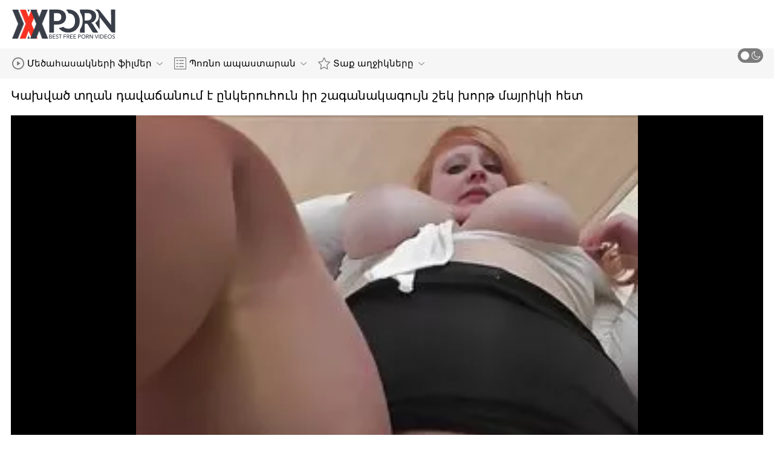

--- FILE ---
content_type: text/html; charset=UTF-8
request_url: https://hy.filmepornocuvedete.com/video/1042/%D5%AF%D5%A1%D5%AD%D5%BE%D5%A1%D5%AE-%D5%BF%D5%B2%D5%A1%D5%B6-%D5%A4%D5%A1%D5%BE%D5%A1%D5%B3%D5%A1%D5%B6%D5%B8%D6%82%D5%B4-%D5%A7-%D5%A8%D5%B6%D5%AF%D5%A5%D6%80%D5%B8%D6%82%D5%B0%D5%B8%D6%82%D5%B6-%D5%AB%D6%80-%D5%B7%D5%A1%D5%A3%D5%A1%D5%B6%D5%A1%D5%AF%D5%A1%D5%A3%D5%B8%D6%82%D5%B5%D5%B6-%D5%B7%D5%A5%D5%AF-%D5%AD%D5%B8%D6%80%D5%A9-%D5%B4%D5%A1%D5%B5%D6%80%D5%AB%D5%AF%D5%AB-%D5%B0%D5%A5%D5%BF/
body_size: 9885
content:
<!DOCTYPE html>
<html lang="hy" class=""><head>
<title>Կախված տղան դավաճանում է ընկերուհուն իր շագանակագույն շեկ խորթ մայրիկի հետ</title>
<meta name="description" content="Unningնցող MILF- ը ցանկանում է դառնալ մերսող, և նա հուսահատորեն ցանկանում է, որ ուսանողը իր վրա տեխնիկա կիրառի: Աղջկա ընկերը համաձայնում է օգնել նրան և ամեն ինչ ավարտվում է ննջարանում չպլանավորված սեքսով:">   
<meta http-equiv="Content-Type" content="text/html; charset=utf-8">
<meta name="viewport" content="width=device-width, initial-scale=1.0">
<meta name="referrer" content="unsafe-url">
<base target="_blank">
<link rel="apple-touch-icon" sizes="180x180" href="https://hy.filmepornocuvedete.com/images/apple-touch-icon.png">
<link rel="icon" type="image/png" sizes="32x32" href="https://hy.filmepornocuvedete.com/images/favicon-32x32.png">
<link rel="icon" type="image/png" sizes="16x16" href="https://hy.filmepornocuvedete.com/images/favicon-16x16.png">
<link rel="manifest" href="https://hy.filmepornocuvedete.com/images/manifest.json">
<meta name="msapplication-TileColor" content="#ffffff">
<meta name="msapplication-config" content="https://hy.filmepornocuvedete.com/images/browserconfig.xml">
<meta name="theme-color" content="#ffffff">
<meta name="apple-mobile-web-app-title" content="հասուն խողովակ ">
<meta name="application-name" content="հասուն խողովակ ">


<style>
  @font-face {
    font-family: 'icomoon';
    font-display: block;
    src:  url('https://hy.filmepornocuvedete.com/fonts/icomoon.eot?cumr3q');
    src:  url('https://hy.filmepornocuvedete.com/fonts/icomoon.eot?cumr3q#iefix') format('embedded-opentype'),
      url('https://hy.filmepornocuvedete.com/fonts/icomoon.ttf?cumr3q') format('truetype'),
      url('https://hy.filmepornocuvedete.com/fonts/icomoon.woff?cumr3q') format('woff'),
      url('https://hy.filmepornocuvedete.com/fonts/icomoon.svg?cumr3q#icomoon') format('svg');
    font-weight: normal;
    font-style: normal;
  }
</style>

<link rel="stylesheet" href="https://hy.filmepornocuvedete.com/css/main.min.css">

<link href="https://hy.filmepornocuvedete.com/video/1042/կախված-տղան-դավաճանում-է-ընկերուհուն-իր-շագանակագույն-շեկ-խորթ-մայրիկի-հետ/" rel="canonical">
<style type="text/css">.fancybox-margin{margin-right:17px;}</style></head>
<body class="white no-touch no-touch-device">
<div class="wrapper">
    <div class="header-holder">
        <header class="header">
            <div class="container">
                <div class="header-row">
                    <span class="nav-toggle" onclick="document.body.classList.toggle('menu-opened'); document.body.classList.remove('search-opened'); document.querySelector('.nav-aside').scrollTop = 0">
                        <i class="icon-menu"></i>
                        <i class="icon-close"></i>
                    </span>
                    <span class="search-toggle" onclick="document.body.classList.toggle('search-opened'); if (document.body.classList.contains('search-opened')) {setTimeout(() => { document.querySelector('.search-mobile .search-input').focus(); document.body.classList.remove('menu-opened')}, 0); } else {document.querySelector('.ui-autocomplete').style.display = 'none'; document.body.classList.remove('autocomplete-results')}">
                        <i class="icon-search"></i>
                                            </span>

                    <div class="logo"><a href="https://hy.filmepornocuvedete.com/" title="հասուն խողովակ-լավագույն անվճար սեքս թյուբ! "></a></div>

                    
                                            
                                    </div>
            </div>
            <div class="search-mobile">
         
            </div>
        </header>

        <div class="mobile-nav">
            <ul>
                <li>
                    <a href="https://hy.filmepornocuvedete.com/latest-updates.html">
                        <i class="icon-videos"></i>
                        XXX տեսանյութեր 
                    </a>
                </li>
           
                <li>
                    <a href="https://hy.filmepornocuvedete.com/categories.html">
                        <i class="icon-categories"></i>
                        Վեբ կայքերի կատեգորիաներ 
                    </a>
                </li>
                <li>
                    <a href="https://hy.filmepornocuvedete.com/category/hd/">
                        <i class="icon-pornstars"></i>
                        Տաք sexy girls 
                    </a>
                </li>
            </ul>
        </div>
    </div>
    

    <nav class="nav">
        <div class="container">
            <ul class="menu-main">
                <li class="dropdown js-hover">
                    <a href="https://hy.filmepornocuvedete.com/latest-updates.html">
                        <i class="ico-item icon-videos"></i>
                        Մեծահասակների ֆիլմեր 
                        <i class="icon-darr"></i>
                    </a>
                    <div class="dropdown-container">
                        <ul>
                            <li>
                                <a class="link" href="https://hy.filmepornocuvedete.com/latest-updates.html">
                                    <div class="ico-holder">
                                        <i class="ico-item icon-calendar"></i>
                                    </div>
                                    <span>Նոր սեռական ֆիլմեր </span>
                                </a>
                            </li>
                            <li>
                                <a class="link" href="https://hy.filmepornocuvedete.com/most-popular.html">
                                    <div class="ico-holder">
                                        <i class="ico-item icon-views"></i>
                                    </div>
                                    <span>ամենատարածված </span>
                                </a>
                            </li>
                            <li>
                                <a class="link" href="https://hy.filmepornocuvedete.com/top-rated.html">
                                    <div class="ico-holder">
                                        <i class="ico-item icon-thumbs-up-empty"></i>
                                    </div>
                                    <span>Ամենաբարձր վարկանիշը </span>
                                </a>
                            </li>
                        </ul>
                    </div>
                </li>
             
                <li class="dropdown dropdown-full js-hover">
                    <a href="https://hy.filmepornocuvedete.com/categories.html">
                        <i class="ico-item icon-categories"></i>
                        Պոռնո ապաստարան 
                        <i class="icon-darr"></i>
                    </a>
                                            <div class="dropdown-container">
                            <div class="container">
    <div class="thumbs">
                                   <a class="th" href="/category/blowjob/" title="Մինետ">
                    <div class="th-image th-image-widescreen">
                                                    <img class=" lazyloaded" src="https://hy.filmepornocuvedete.com/media/thumbs/7/v02237.webp">
                                            </div>
                    <div class="th-row">
                        <div class="th-title">Մինետ</div>
                        <div class="th-items">
                            <div class="item">
                                <i class="icon-videos"></i>
                                <span class="number">
                                                                            3305
                                                                    </span>
                            </div>
                                                           
                                                    </div>
                    </div>
                </a>
				
				
				<a class="th" href="/category/brunette/" title="Սևահեր">
                    <div class="th-image th-image-widescreen">
                                                    <img class=" lazyloaded" src="https://hy.filmepornocuvedete.com/media/thumbs/4/v03554.webp">
                                            </div>
                    <div class="th-row">
                        <div class="th-title">Սևահեր</div>
                        <div class="th-items">
                            <div class="item">
                                <i class="icon-videos"></i>
                                <span class="number">
                                                                            2056
                                                                    </span>
                            </div>
                                                           
                                                    </div>
                    </div>
                </a>
				
				
				<a class="th" href="/category/blonde/" title="Շիկահեր">
                    <div class="th-image th-image-widescreen">
                                                    <img class=" lazyloaded" src="https://hy.filmepornocuvedete.com/media/thumbs/5/v03565.webp">
                                            </div>
                    <div class="th-row">
                        <div class="th-title">Շիկահեր</div>
                        <div class="th-items">
                            <div class="item">
                                <i class="icon-videos"></i>
                                <span class="number">
                                                                            1736
                                                                    </span>
                            </div>
                                                           
                                                    </div>
                    </div>
                </a>
				
				
				<a class="th" href="/category/facial/" title="Անձինք">
                    <div class="th-image th-image-widescreen">
                                                    <img class=" lazyloaded" src="https://hy.filmepornocuvedete.com/media/thumbs/9/v02459.webp">
                                            </div>
                    <div class="th-row">
                        <div class="th-title">Անձինք</div>
                        <div class="th-items">
                            <div class="item">
                                <i class="icon-videos"></i>
                                <span class="number">
                                                                            1492
                                                                    </span>
                            </div>
                                                           
                                                    </div>
                    </div>
                </a>
				
				
				<a class="th" href="/category/cumshot/" title="Ժաժիլ">
                    <div class="th-image th-image-widescreen">
                                                    <img class=" lazyloaded" src="https://hy.filmepornocuvedete.com/media/thumbs/1/v02061.webp">
                                            </div>
                    <div class="th-row">
                        <div class="th-title">Ժաժիլ</div>
                        <div class="th-items">
                            <div class="item">
                                <i class="icon-videos"></i>
                                <span class="number">
                                                                            1434
                                                                    </span>
                            </div>
                                                           
                                                    </div>
                    </div>
                </a>
				
				
				<a class="th" href="/category/hardcore/" title="Hardcore">
                    <div class="th-image th-image-widescreen">
                                                    <img class=" lazyloaded" src="https://hy.filmepornocuvedete.com/media/thumbs/6/v02896.webp">
                                            </div>
                    <div class="th-row">
                        <div class="th-title">Hardcore</div>
                        <div class="th-items">
                            <div class="item">
                                <i class="icon-videos"></i>
                                <span class="number">
                                                                            1401
                                                                    </span>
                            </div>
                                                           
                                                    </div>
                    </div>
                </a>
				
				
				<a class="th" href="/category/handjob/" title="Սեւահեր">
                    <div class="th-image th-image-widescreen">
                                                    <img class=" lazyloaded" src="https://hy.filmepornocuvedete.com/media/thumbs/6/v03106.webp">
                                            </div>
                    <div class="th-row">
                        <div class="th-title">Սեւահեր</div>
                        <div class="th-items">
                            <div class="item">
                                <i class="icon-videos"></i>
                                <span class="number">
                                                                            1348
                                                                    </span>
                            </div>
                                                           
                                                    </div>
                    </div>
                </a>
				
				
				<a class="th" href="/category/amateur/" title="Սիրողական">
                    <div class="th-image th-image-widescreen">
                                                    <img class=" lazyloaded" src="https://hy.filmepornocuvedete.com/media/thumbs/3/v03083.webp">
                                            </div>
                    <div class="th-row">
                        <div class="th-title">Սիրողական</div>
                        <div class="th-items">
                            <div class="item">
                                <i class="icon-videos"></i>
                                <span class="number">
                                                                            1034
                                                                    </span>
                            </div>
                                                           
                                                    </div>
                    </div>
                </a>
				
				
				<a class="th" href="/category/big+ass/" title="Մեծ կրծքեր">
                    <div class="th-image th-image-widescreen">
                                                    <img class=" lazyloaded" src="https://hy.filmepornocuvedete.com/media/thumbs/3/v03673.webp">
                                            </div>
                    <div class="th-row">
                        <div class="th-title">Մեծ կրծքեր</div>
                        <div class="th-items">
                            <div class="item">
                                <i class="icon-videos"></i>
                                <span class="number">
                                                                            937
                                                                    </span>
                            </div>
                                                           
                                                    </div>
                    </div>
                </a>
				
				
				<a class="th" href="/category/anal/" title="Anal">
                    <div class="th-image th-image-widescreen">
                                                    <img class=" lazyloaded" src="https://hy.filmepornocuvedete.com/media/thumbs/7/v02087.webp">
                                            </div>
                    <div class="th-row">
                        <div class="th-title">Anal</div>
                        <div class="th-items">
                            <div class="item">
                                <i class="icon-videos"></i>
                                <span class="number">
                                                                            631
                                                                    </span>
                            </div>
                                                           
                                                    </div>
                    </div>
                </a>
				
				
				<a class="th" href="/category/teen/" title="Դեռահաս">
                    <div class="th-image th-image-widescreen">
                                                    <img class=" lazyloaded" src="https://hy.filmepornocuvedete.com/media/thumbs/7/v02937.webp">
                                            </div>
                    <div class="th-row">
                        <div class="th-title">Դեռահաս</div>
                        <div class="th-items">
                            <div class="item">
                                <i class="icon-videos"></i>
                                <span class="number">
                                                                            505
                                                                    </span>
                            </div>
                                                           
                                                    </div>
                    </div>
                </a>
				
				
				
                           
                          
                            <a class="th see-all" href="/categories.html" title="Տեսնել ավելին ">
            <div class="th-image th-image-widescreen">
                <div class="see-text">
                    <i class="icon-categories"></i>
                    <span class="text">Տեսնել ավելին </span>
                </div>
            </div>
        </a>
    </div>
</div> 
                        </div>
                                    </li>
                
                <li class="dropdown dropdown-full js-hover">
                    <a href="https://hy.filmepornocuvedete.com/category/hd/">
                        <i class="ico-item icon-pornstars"></i>
                        Տաք աղջիկները 
                        <i class="icon-darr"></i>
                    </a>
                                            <div class="dropdown-container">
                            <div class="container">
	<div class="thumbs thumbs-albums">
								<a class="th" href="/video/1035/brandi-love-%D5%AB-%D5%A5%D6%80%D5%AB%D5%BF%D5%A1%D5%BD%D5%A1%D6%80%D5%A4-%D6%85%D5%A3%D5%B6%D5%A1%D5%AF%D5%A1%D5%B6%D5%A8-%D5%AD%D5%B8%D5%AA%D5%B8%D5%BC%D5%B8%D6%82%D5%B4-%D5%A7-%D5%AD%D5%B8%D5%B0%D5%A1%D5%B6%D5%B8%D6%81%D5%A1%D5%B5%D5%AB%D5%B6-%D5%AF%D5%AB%D5%BD%D5%A1%D5%B6%D5%A4%D6%80%D5%AB%D5%B6/" title="Brandi Love- ի երիտասարդ օգնականը խոժոռում է խոհանոցային կիսանդրին" data-rt="">
                                                                
                <div class="th-image" data-preview="/video/1035/brandi-love-%D5%AB-%D5%A5%D6%80%D5%AB%D5%BF%D5%A1%D5%BD%D5%A1%D6%80%D5%A4-%D6%85%D5%A3%D5%B6%D5%A1%D5%AF%D5%A1%D5%B6%D5%A8-%D5%AD%D5%B8%D5%AA%D5%B8%D5%BC%D5%B8%D6%82%D5%B4-%D5%A7-%D5%AD%D5%B8%D5%B0%D5%A1%D5%B6%D5%B8%D6%81%D5%A1%D5%B5%D5%AB%D5%B6-%D5%AF%D5%AB%D5%BD%D5%A1%D5%B6%D5%A4%D6%80%D5%AB%D5%B6/">
                                            <img class=" lazyloaded" src="https://hy.filmepornocuvedete.com/media/thumbs/5/v01035.webp?1636359633"  alt="Brandi Love- ի երիտասարդ օգնականը խոժոռում է խոհանոցային կիսանդրին"  style="display: block;">
                                        
                    <span class="th-duration">14:32</span>
             </div>
                <div class="th-row-title">Brandi Love- ի երիտասարդ օգնականը խոժոռում է խոհանոցային կիսանդրին</div>
                <div class="th-bottom-info">
                    <div class="th-date" style="color: #000;">2021-11-08 08:20:33</div>
                    
                                                                            </div>
            </a>
                    <a class="th" href="https://hy.filmepornocuvedete.com/link.php" title="Ornայրացած տղան գայթակղիչ դեռահասին խփում է առցանց ծանոթությունների կայքից" data-rt="">
                                                                
                <div class="th-image" data-preview="https://hy.filmepornocuvedete.com/link.php">
                                            <img class=" lazyloaded" src="https://hy.filmepornocuvedete.com/media/thumbs/7/v02937.webp?1636497325"  alt="Ornայրացած տղան գայթակղիչ դեռահասին խփում է առցանց ծանոթությունների կայքից"  style="display: block;">
                                        
                    <span class="th-duration">11:44</span>
             </div>
                <div class="th-row-title">Ornայրացած տղան գայթակղիչ դեռահասին խփում է առցանց ծանոթությունների կայքից</div>
                <div class="th-bottom-info">
                    <div class="th-date" style="color: #000;">2021-11-09 22:35:25</div>
                    
                                                                            </div>
            </a>
                    <a class="th" href="/video/3706/%D5%BD%D5%AB%D6%80%D5%B8%D5%B2%D5%A1%D5%AF%D5%A1%D5%B6-%D5%AC%D5%A1%D5%BF%D5%AB%D5%B6%D5%A1-%D5%B0%D5%A1%D5%BE%D5%A8-%D5%BF%D5%A5%D5%BD%D5%A1%D5%AD%D6%81%D5%AB%D5%AF%D5%AB-%D5%A1%D5%BC%D5%BB%D6%87-%D5%AE%D5%A1%D5%B6%D6%80-%D5%AF%D6%80%D5%AE%D6%84%D5%A1%D5%B4%D5%AB%D5%BD-%D5%A7-%D5%AE%D5%AE%D5%B8%D6%82%D5%B4/" title="Սիրողական լատինա հավը տեսախցիկի առջև ծանր կրծքամիս է ծծում" data-rt="">
                                                                
                <div class="th-image" data-preview="/video/3706/%D5%BD%D5%AB%D6%80%D5%B8%D5%B2%D5%A1%D5%AF%D5%A1%D5%B6-%D5%AC%D5%A1%D5%BF%D5%AB%D5%B6%D5%A1-%D5%B0%D5%A1%D5%BE%D5%A8-%D5%BF%D5%A5%D5%BD%D5%A1%D5%AD%D6%81%D5%AB%D5%AF%D5%AB-%D5%A1%D5%BC%D5%BB%D6%87-%D5%AE%D5%A1%D5%B6%D6%80-%D5%AF%D6%80%D5%AE%D6%84%D5%A1%D5%B4%D5%AB%D5%BD-%D5%A7-%D5%AE%D5%AE%D5%B8%D6%82%D5%B4/">
                                            <img class=" lazyloaded" src="https://hy.filmepornocuvedete.com/media/thumbs/6/v03706.webp?1635869242"  alt="Սիրողական լատինա հավը տեսախցիկի առջև ծանր կրծքամիս է ծծում"  style="display: block;">
                                        
                    <span class="th-duration">13:11</span>
             </div>
                <div class="th-row-title">Սիրողական լատինա հավը տեսախցիկի առջև ծանր կրծքամիս է ծծում</div>
                <div class="th-bottom-info">
                    <div class="th-date" style="color: #000;">2021-11-02 16:07:22</div>
                    
                                                                            </div>
            </a>
                    <a class="th" href="https://hy.filmepornocuvedete.com/link.php" title="Ոտնաթաթի ֆետիշի զարմանահրաշ տեսարան Քեսսի Բենքս անունով սիրունիկի հետ" data-rt="">
                                                                
                <div class="th-image" data-preview="https://hy.filmepornocuvedete.com/link.php">
                                            <img class=" lazyloaded" src="https://hy.filmepornocuvedete.com/media/thumbs/7/v02237.webp?1635919276"  alt="Ոտնաթաթի ֆետիշի զարմանահրաշ տեսարան Քեսսի Բենքս անունով սիրունիկի հետ"  style="display: block;">
                                        
                    <span class="th-duration">06:33</span>
             </div>
                <div class="th-row-title">Ոտնաթաթի ֆետիշի զարմանահրաշ տեսարան Քեսսի Բենքս անունով սիրունիկի հետ</div>
                <div class="th-bottom-info">
                    <div class="th-date" style="color: #000;">2021-11-03 06:01:16</div>
                    
                                                                            </div>
            </a>
                    <a class="th" href="https://hy.filmepornocuvedete.com/link.php" title="Մարդը յուղում է սիրուն աղջկա կլորիկ ավարը ՝ պատրաստելով նրան զվարճանքի" data-rt="">
                                                                
                <div class="th-image" data-preview="https://hy.filmepornocuvedete.com/link.php">
                                            <img class=" lazyloaded" src="https://hy.filmepornocuvedete.com/media/thumbs/6/v03106.webp?1635923158"  alt="Մարդը յուղում է սիրուն աղջկա կլորիկ ավարը ՝ պատրաստելով նրան զվարճանքի"  style="display: block;">
                                        
                    <span class="th-duration">06:03</span>
             </div>
                <div class="th-row-title">Մարդը յուղում է սիրուն աղջկա կլորիկ ավարը ՝ պատրաստելով նրան զվարճանքի</div>
                <div class="th-bottom-info">
                    <div class="th-date" style="color: #000;">2021-11-03 07:05:58</div>
                    
                                                                            </div>
            </a>
                    <a class="th" href="https://hy.filmepornocuvedete.com/link.php" title="Այս բակում ընթանում է լիարժեք սեռական երեկույթ" data-rt="">
                                                                
                <div class="th-image" data-preview="https://hy.filmepornocuvedete.com/link.php">
                                            <img class=" lazyloaded" src="https://hy.filmepornocuvedete.com/media/thumbs/3/v01913.webp?1636278554"  alt="Այս բակում ընթանում է լիարժեք սեռական երեկույթ"  style="display: block;">
                                        
                    <span class="th-duration">10:30</span>
             </div>
                <div class="th-row-title">Այս բակում ընթանում է լիարժեք սեռական երեկույթ</div>
                <div class="th-bottom-info">
                    <div class="th-date" style="color: #000;">2021-11-07 09:49:14</div>
                    
                                                                            </div>
            </a>
                    									<a class="th see-all" href="/category/hd/" title="Տեսնել ավելին ">
			<div class="th-image th-image-vertical">
				<div class="see-text">
					<i class="icon-pornstars"></i>
					<span class="text">Տեսնել ավելին </span>
				</div>
			</div>
		</a>
	</div>
</div> 
                        </div>
                                    </li>
                
                
            </ul>
<ul class="menu-right">
                

                <li>
                    <label class="mode-switcher visible">
                        <input type="checkbox" class="theme-switcher">
                        <span class="state">
                            <i class="icon-sun"></i>
                            <i class="icon-moon"></i>
                        </span>
                    </label>
                </li>
            </ul>
            
        </div>
    </nav><ul class="ui-autocomplete ui-front ui-menu ui-widget ui-widget-content" id="ui-id-1" tabindex="0" style="display: none; left: 348.5px; width: 700px;"></ul>

    <div class="nav-aside">
        <div class="user-menu-holder">
                      
                    </div>
        <ul class="aside-menu">
            <li>
                <a href="https://hy.filmepornocuvedete.com/" class="nav-link active">
                    <i class="icon-home"></i>
                    Գլխավոր էջ 
                </a>
            </li>
            <li>
                <a href="https://hy.filmepornocuvedete.com/latest-updates.html" class="nav-link ">
                    <i class="icon-videos"></i>
                    Տեսահոլովակներ 
                </a>
            </li>
       
            <li>
                <a href="https://hy.filmepornocuvedete.com/categories.html" class="nav-link ">
                    <i class="icon-categories"></i>
                    Թեմաներ 
                </a>
            </li>
       
            <li>
                <a href="https://hy.filmepornocuvedete.com/category/hd/" class="nav-link ">
                    <i class="icon-pornstars"></i>
                    Մոդել 
                </a>
            </li>
       

            <li class="border">
                <!-- <button class="nav-link" data-toggle="dropdown" aria-expanded="true"> -->
                <button class="nav-link" onclick="this.parentNode.classList.toggle('open');">
                                            <i class="icon-straight"></i>
                        <span>Ուղիղ </span>
                                        <i class="icon-darr"></i>
                </button>
       
            </li>

            <li class="border">
                <label class="nav-link mode-switcher mobile visible">
                    <input type="checkbox" class="theme-switcher">

                    <i class="icon-moon"></i>
                    <span class="text">Մուգ Ռեժիմ </span>
                    <span class="state"></span>

                </label>
            </li>

           

            <li class="border">
                <span class="nav-link">
                    <i class="icon-network"></i>
                    Մեր ցանցը 
                </span>
                <ul class="list-sites">
   <li>
        <a class="item-site" href="https://hy.zhgals.com/" title="հասուն կանանց" target="_blank">
           
            <div class="site-text">
                <div class="name">հասուն կանանց</div>
                <div class="text"></div>
            </div>
        </a>
    </li>
	<li>
        <a class="item-site" href="https://az.filmserotiek.com/" title="Erotik filmlər " target="_blank">
           
            <div class="site-text">
                <div class="name">Erotik filmlər </div>
                <div class="text"></div>
            </div>
        </a>
    </li>
	<li>
        <a class="item-site" href="https://az.erotischefilmpjes.net/" title="Erotik video " target="_blank">
           
            <div class="site-text">
                <div class="name">Erotik video </div>
                <div class="text"></div>
            </div>
        </a>
    </li>
	<li>
        <a class="item-site" href="https://hy.videosamateurcasero.com/" title="ռուսական պոռնո" target="_blank">
           
            <div class="site-text">
                <div class="name">ռուսական պոռնո</div>
                <div class="text"></div>
            </div>
        </a>
    </li>
	<li>
        <a class="item-site" href="https://az.nlsexfilms.net/" title="Seks filmləri " target="_blank">
           
            <div class="site-text">
                <div class="name">Seks filmləri </div>
                <div class="text"></div>
            </div>
        </a>
    </li>
	<li>
        <a class="item-site" href="https://hy.seksfilmgratis.com/" title="Սեռական տեսահոլովակներ " target="_blank">
           
            <div class="site-text">
                <div class="name">Սեռական տեսահոլովակներ </div>
                <div class="text"></div>
            </div>
        </a>
    </li>
	<li>
        <a class="item-site" href="https://hy.szexfilmek.org/" title="xxx տեսանյութեր" target="_blank">
           
            <div class="site-text">
                <div class="name">xxx տեսանյութեր</div>
                <div class="text"></div>
            </div>
        </a>
    </li>
	<li>
        <a class="item-site" href="https://hy.meisjeneuken.net/" title="Տնային պոռնո " target="_blank">
           
            <div class="site-text">
                <div class="name">Տնային պոռնո </div>
                <div class="text"></div>
            </div>
        </a>
    </li>
	<li>
        <a class="item-site" href="https://hy.donneporno.org/" title="հայկական սեքս" target="_blank">
           
            <div class="site-text">
                <div class="name">հայկական սեքս</div>
                <div class="text"></div>
            </div>
        </a>
    </li>
	<li>
        <a class="item-site" href="https://hy.filmpornoxx.com/" title="պօրնո" target="_blank">
           
            <div class="site-text">
                <div class="name">պօրնո</div>
                <div class="text"></div>
            </div>
        </a>
    </li>
	<li>
        <a class="item-site" href="https://az.meisjeneuken.net/" title="Azeri porno " target="_blank">
           
            <div class="site-text">
                <div class="name">Azeri porno </div>
                <div class="text"></div>
            </div>
        </a>
    </li>
	<li>
        <a class="item-site" href="https://hy.szexvideokingyen.com/" title="հին պոռնո" target="_blank">
           
            <div class="site-text">
                <div class="name">հին պոռնո</div>
                <div class="text"></div>
            </div>
        </a>
    </li>
	<li>
        <a class="item-site" href="https://hy.latinosexo.net/" title="պես պոռնո" target="_blank">
           
            <div class="site-text">
                <div class="name">պես պոռնո</div>
                <div class="text"></div>
            </div>
        </a>
    </li>
	<li>
        <a class="item-site" href="https://hy.ingyenszexvideok.org/" title="անվճար պոռնո տեսանյութեր" target="_blank">
           
            <div class="site-text">
                <div class="name">անվճար պոռնո տեսանյութեր</div>
                <div class="text"></div>
            </div>
        </a>
    </li>
	<li>
        <a class="item-site" href="https://hy.xxxfilmek.com/" title="պոռնո տեսանյութեր" target="_blank">
           
            <div class="site-text">
                <div class="name">պոռնո տեսանյութեր</div>
                <div class="text"></div>
            </div>
        </a>
    </li>
	<li>
        <a class="item-site" href="https://hy.ingyenporno.org/" title="անալ պոռնո" target="_blank">
           
            <div class="site-text">
                <div class="name">անալ պոռնո</div>
                <div class="text"></div>
            </div>
        </a>
    </li>
	<li>
        <a class="item-site" href="https://hy.filmingyen.top/" title="տատիկ անալ" target="_blank">
           
            <div class="site-text">
                <div class="name">տատիկ անալ</div>
                <div class="text"></div>
            </div>
        </a>
    </li>
	<li>
        <a class="item-site" href="https://hy.ingyensexvideo.com/" title="չաղ պոռնո" target="_blank">
           
            <div class="site-text">
                <div class="name">չաղ պոռնո</div>
                <div class="text"></div>
            </div>
        </a>
    </li>
	<li>
        <a class="item-site" href="https://hy.videosexolatino.com/" title="պոռնոաստղ" target="_blank">
           
            <div class="site-text">
                <div class="name">պոռնոաստղ</div>
                <div class="text"></div>
            </div>
        </a>
    </li>
	<li>
        <a class="item-site" href="https://az.filmpornononna.com/" title="Qoca nene oglan porno " target="_blank">
           
            <div class="site-text">
                <div class="name">Qoca nene oglan porno </div>
                <div class="text"></div>
            </div>
        </a>
    </li>
	<li>
        <a class="item-site" href="https://az.videocasalinghigratis.com/" title="XXX video " target="_blank">
           
            <div class="site-text">
                <div class="name">XXX video </div>
                <div class="text"></div>
            </div>
        </a>
    </li>
	<li>
        <a class="item-site" href="https://ha.mammetroie.org/" title="Bidiyoyin jima'i" target="_blank">
           
            <div class="site-text">
                <div class="name">Bidiyoyin jima'i</div>
                <div class="text"></div>
            </div>
        </a>
    </li>
	

</ul>            </li>
        </ul>
    </div>


        
<div class="main">
        <div class="container">


<h1 class="head-row">Կախված տղան դավաճանում է ընկերուհուն իր շագանակագույն շեկ խորթ մայրիկի հետ</h1>
    <div class="view-row">
        <article class="view-container">
            <div class="player slot-2">
                                                                                                          	<style>.play21 { padding-bottom: 50%; position: relative; overflow:hidden; clear: both; margin: 5px 0;}
.play21 video { position: absolute; top: 0; left: 0; width: 100%; height: 100%; background-color: #000; }</style>
<div class="play21">
<video preload="none" controls poster="https://hy.filmepornocuvedete.com/media/thumbs/2/v01042.webp?1636470001"><source src="https://vs1.videosrc.net/s/8/81/81bd909f954ff8df6dbf3bf23ea20928.mp4?md5=KHyRAXk2p0Dy3KqzS2KvQw&expires=1769392952" type="video/mp4"/></video>
						</div>
                        
                        
                                                </div>

            <div class="view-info">
                <div class="view-details">
                    
                    <div class="item-detail">
                        <i class="icon-calendar"></i>
                        <span class="text"2021-11-09 15:00:01</span>
                    </div>
                    <div class="item-detail">
                        <i class="icon-views"></i>
                        <span class="text">
                                                          29703
                                                    </span>
                    </div>
                </div>
                
            </div>

  

         
<p class="description">Unningնցող MILF- ը ցանկանում է դառնալ մերսող, և նա հուսահատորեն ցանկանում է, որ ուսանողը իր վրա տեխնիկա կիրառի: Աղջկա ընկերը համաձայնում է օգնել նրան և ամեն ինչ ավարտվում է ննջարանում չպլանավորված սեքսով:</p>














            <div class="view-links" data-limited-height="">
                <div class="row-links">
                    
      <a href="/category/babe/"  class="item-link" title=""><i class="icon-categories"></i> <span>Ծիտ ժաժ է</span></a> <a href="/category/milf/"  class="item-link" title=""><i class="icon-categories"></i> <span>Մինետ</span></a> <a href="/category/blonde/"  class="item-link" title=""><i class="icon-categories"></i> <span>Շիկահեր</span></a>                                                                                                                                                                                                                                                    
                                                                                                                         
                                                            </div>
            </div>

                                                
                            
                        
                    
            	

        </article>
                                </div>


			
	<ul class="tabs-related-desktop">
		<li class="active">
			<a class="btn-related" href="#related1" data-toggle="tab">Տաք պոռնո ֆիլմեր, որոնք կապված են տաք </a>
		</li>
		
	</ul>
	<div class="tab-content">
		<div class="tab-pane active" id="related1">
							
    <div class="thumbs thumbs-videos-full">
                            
<a class="th" href="/video/3706/%D5%BD%D5%AB%D6%80%D5%B8%D5%B2%D5%A1%D5%AF%D5%A1%D5%B6-%D5%AC%D5%A1%D5%BF%D5%AB%D5%B6%D5%A1-%D5%B0%D5%A1%D5%BE%D5%A8-%D5%BF%D5%A5%D5%BD%D5%A1%D5%AD%D6%81%D5%AB%D5%AF%D5%AB-%D5%A1%D5%BC%D5%BB%D6%87-%D5%AE%D5%A1%D5%B6%D6%80-%D5%AF%D6%80%D5%AE%D6%84%D5%A1%D5%B4%D5%AB%D5%BD-%D5%A7-%D5%AE%D5%AE%D5%B8%D6%82%D5%B4/" title="Սիրողական լատինա հավը տեսախցիկի առջև ծանր կրծքամիս է ծծում" data-rt="">
                                                                
                <div class="th-image" data-preview="/video/3706/%D5%BD%D5%AB%D6%80%D5%B8%D5%B2%D5%A1%D5%AF%D5%A1%D5%B6-%D5%AC%D5%A1%D5%BF%D5%AB%D5%B6%D5%A1-%D5%B0%D5%A1%D5%BE%D5%A8-%D5%BF%D5%A5%D5%BD%D5%A1%D5%AD%D6%81%D5%AB%D5%AF%D5%AB-%D5%A1%D5%BC%D5%BB%D6%87-%D5%AE%D5%A1%D5%B6%D6%80-%D5%AF%D6%80%D5%AE%D6%84%D5%A1%D5%B4%D5%AB%D5%BD-%D5%A7-%D5%AE%D5%AE%D5%B8%D6%82%D5%B4/">
                                            <img class=" lazyloaded" src="https://hy.filmepornocuvedete.com/media/thumbs/6/v03706.webp?1635869242"  alt="Սիրողական լատինա հավը տեսախցիկի առջև ծանր կրծքամիս է ծծում"  style="display: block;">
                                        
                    <span class="th-duration">13:11</span>
             </div>
                <div class="th-row-title">Սիրողական լատինա հավը տեսախցիկի առջև ծանր կրծքամիս է ծծում</div>
                <div class="th-bottom-info">
                    <div class="th-date" style="color: #000;">2021-11-02 16:07:22</div>
                    
                                                                            </div>
            </a>
                    <a class="th" href="/video/1035/brandi-love-%D5%AB-%D5%A5%D6%80%D5%AB%D5%BF%D5%A1%D5%BD%D5%A1%D6%80%D5%A4-%D6%85%D5%A3%D5%B6%D5%A1%D5%AF%D5%A1%D5%B6%D5%A8-%D5%AD%D5%B8%D5%AA%D5%B8%D5%BC%D5%B8%D6%82%D5%B4-%D5%A7-%D5%AD%D5%B8%D5%B0%D5%A1%D5%B6%D5%B8%D6%81%D5%A1%D5%B5%D5%AB%D5%B6-%D5%AF%D5%AB%D5%BD%D5%A1%D5%B6%D5%A4%D6%80%D5%AB%D5%B6/" title="Brandi Love- ի երիտասարդ օգնականը խոժոռում է խոհանոցային կիսանդրին" data-rt="">
                                                                
                <div class="th-image" data-preview="/video/1035/brandi-love-%D5%AB-%D5%A5%D6%80%D5%AB%D5%BF%D5%A1%D5%BD%D5%A1%D6%80%D5%A4-%D6%85%D5%A3%D5%B6%D5%A1%D5%AF%D5%A1%D5%B6%D5%A8-%D5%AD%D5%B8%D5%AA%D5%B8%D5%BC%D5%B8%D6%82%D5%B4-%D5%A7-%D5%AD%D5%B8%D5%B0%D5%A1%D5%B6%D5%B8%D6%81%D5%A1%D5%B5%D5%AB%D5%B6-%D5%AF%D5%AB%D5%BD%D5%A1%D5%B6%D5%A4%D6%80%D5%AB%D5%B6/">
                                            <img class=" lazyloaded" src="https://hy.filmepornocuvedete.com/media/thumbs/5/v01035.webp?1636359633"  alt="Brandi Love- ի երիտասարդ օգնականը խոժոռում է խոհանոցային կիսանդրին"  style="display: block;">
                                        
                    <span class="th-duration">14:32</span>
             </div>
                <div class="th-row-title">Brandi Love- ի երիտասարդ օգնականը խոժոռում է խոհանոցային կիսանդրին</div>
                <div class="th-bottom-info">
                    <div class="th-date" style="color: #000;">2021-11-08 08:20:33</div>
                    
                                                                            </div>
            </a>
                    <a class="th" href="https://hy.filmepornocuvedete.com/link.php" title="Ոտնաթաթի ֆետիշի զարմանահրաշ տեսարան Քեսսի Բենքս անունով սիրունիկի հետ" data-rt="">
                                                                
                <div class="th-image" data-preview="https://hy.filmepornocuvedete.com/link.php">
                                            <img class=" lazyloaded" src="https://hy.filmepornocuvedete.com/media/thumbs/7/v02237.webp?1635919276"  alt="Ոտնաթաթի ֆետիշի զարմանահրաշ տեսարան Քեսսի Բենքս անունով սիրունիկի հետ"  style="display: block;">
                                        
                    <span class="th-duration">06:33</span>
             </div>
                <div class="th-row-title">Ոտնաթաթի ֆետիշի զարմանահրաշ տեսարան Քեսսի Բենքս անունով սիրունիկի հետ</div>
                <div class="th-bottom-info">
                    <div class="th-date" style="color: #000;">2021-11-03 06:01:16</div>
                    
                                                                            </div>
            </a>
                    <a class="th" href="/video/2459/%D5%B7%D5%AB%D5%AF%D5%A1%D5%B0%D5%A5%D6%80%D5%A8-%D5%A1%D6%84%D5%A1%D5%B2%D5%A1%D5%B2%D5%A8-%D5%AE%D5%AE%D5%A5%D5%AC%D5%B8%D6%82-%D5%B0%D5%B4%D5%BF%D5%B8%D6%82%D5%A9%D5%B5%D5%B8%D6%82%D5%B6%D5%B6%D5%A5%D6%80-%D5%A7-%D6%81%D5%B8%D6%82%D5%B5%D6%81-%D5%BF%D5%A1%D5%AC%D5%AB%D5%BD-%D5%A1%D6%84%D5%AC%D5%B8%D6%80%D5%A8-%D5%A9%D5%AB%D5%AF%D5%B8%D6%82%D5%B6%D6%84%D5%AB%D6%81-%D5%BE%D5%A5%D6%80%D6%81%D5%B6%D5%A5%D5%AC%D5%B8%D6%82%D6%81-%D5%A1%D5%BC%D5%A1%D5%BB/" title="Շիկահերը աքաղաղը ծծելու հմտություններ է ցույց տալիս ՝ աքլորը թիկունքից վերցնելուց առաջ" data-rt="">
                                                                
                <div class="th-image" data-preview="/video/2459/%D5%B7%D5%AB%D5%AF%D5%A1%D5%B0%D5%A5%D6%80%D5%A8-%D5%A1%D6%84%D5%A1%D5%B2%D5%A1%D5%B2%D5%A8-%D5%AE%D5%AE%D5%A5%D5%AC%D5%B8%D6%82-%D5%B0%D5%B4%D5%BF%D5%B8%D6%82%D5%A9%D5%B5%D5%B8%D6%82%D5%B6%D5%B6%D5%A5%D6%80-%D5%A7-%D6%81%D5%B8%D6%82%D5%B5%D6%81-%D5%BF%D5%A1%D5%AC%D5%AB%D5%BD-%D5%A1%D6%84%D5%AC%D5%B8%D6%80%D5%A8-%D5%A9%D5%AB%D5%AF%D5%B8%D6%82%D5%B6%D6%84%D5%AB%D6%81-%D5%BE%D5%A5%D6%80%D6%81%D5%B6%D5%A5%D5%AC%D5%B8%D6%82%D6%81-%D5%A1%D5%BC%D5%A1%D5%BB/">
                                            <img class=" lazyloaded" src="https://hy.filmepornocuvedete.com/media/thumbs/9/v02459.webp?1635807085"  alt="Շիկահերը աքաղաղը ծծելու հմտություններ է ցույց տալիս ՝ աքլորը թիկունքից վերցնելուց առաջ"  style="display: block;">
                                        
                    <span class="th-duration">08:20</span>
             </div>
                <div class="th-row-title">Շիկահերը աքաղաղը ծծելու հմտություններ է ցույց տալիս ՝ աքլորը թիկունքից վերցնելուց առաջ</div>
                <div class="th-bottom-info">
                    <div class="th-date" style="color: #000;">2021-11-01 22:51:25</div>
                    
                                                                            </div>
            </a>
                    <a class="th" href="/video/3565/%D5%A4%D5%A1%D6%80%D5%B9%D5%B6%D5%A1%D5%A3%D5%B8%D6%82%D5%B5%D5%B6-%D5%B4%D5%A1%D5%B7%D5%AF-%D5%B8%D6%82%D5%B6%D5%A5%D6%81%D5%B8%D5%B2-%D5%BD%D5%AB%D6%80%D5%A5%D5%AC%D5%AB%D5%B6-%D5%BA%D5%A1%D5%BF%D6%80%D5%A1%D5%BD%D5%BF-%D5%A7-%D5%AB%D6%80%D5%A5%D5%B6-%D5%BE%D5%A1%D5%BF-%D5%BE%D5%A1%D6%80%D5%BE%D5%A5%D5%AC/" title="Դարչնագույն մաշկ ունեցող սիրելին պատրաստ է իրեն վատ վարվել" data-rt="">
                                                                
                <div class="th-image" data-preview="/video/3565/%D5%A4%D5%A1%D6%80%D5%B9%D5%B6%D5%A1%D5%A3%D5%B8%D6%82%D5%B5%D5%B6-%D5%B4%D5%A1%D5%B7%D5%AF-%D5%B8%D6%82%D5%B6%D5%A5%D6%81%D5%B8%D5%B2-%D5%BD%D5%AB%D6%80%D5%A5%D5%AC%D5%AB%D5%B6-%D5%BA%D5%A1%D5%BF%D6%80%D5%A1%D5%BD%D5%BF-%D5%A7-%D5%AB%D6%80%D5%A5%D5%B6-%D5%BE%D5%A1%D5%BF-%D5%BE%D5%A1%D6%80%D5%BE%D5%A5%D5%AC/">
                                            <img class=" lazyloaded" src="https://hy.filmepornocuvedete.com/media/thumbs/5/v03565.webp?1635902990"  alt="Դարչնագույն մաշկ ունեցող սիրելին պատրաստ է իրեն վատ վարվել"  style="display: block;">
                                        
                    <span class="th-duration">13:34</span>
             </div>
                <div class="th-row-title">Դարչնագույն մաշկ ունեցող սիրելին պատրաստ է իրեն վատ վարվել</div>
                <div class="th-bottom-info">
                    <div class="th-date" style="color: #000;">2021-11-03 01:29:50</div>
                    
                                                                            </div>
            </a>
                    <a class="th" href="https://hy.filmepornocuvedete.com/link.php" title="Շիկահեր դեռահասը սովորեցրեց, թե ինչպես ծծել աքլորը կիսանդրու խորթ մայրիկի կողմից" data-rt="">
                                                                
                <div class="th-image" data-preview="https://hy.filmepornocuvedete.com/link.php">
                                            <img class=" lazyloaded" src="https://hy.filmepornocuvedete.com/media/thumbs/5/v01245.webp?1636267891"  alt="Շիկահեր դեռահասը սովորեցրեց, թե ինչպես ծծել աքլորը կիսանդրու խորթ մայրիկի կողմից"  style="display: block;">
                                        
                    <span class="th-duration">06:13</span>
             </div>
                <div class="th-row-title">Շիկահեր դեռահասը սովորեցրեց, թե ինչպես ծծել աքլորը կիսանդրու խորթ մայրիկի կողմից</div>
                <div class="th-bottom-info">
                    <div class="th-date" style="color: #000;">2021-11-07 06:51:31</div>
                    
                                                                            </div>
            </a>
                    <a class="th" href="https://hy.filmepornocuvedete.com/link.php" title="Լատիներենի դասախոսը ուսուցանելու փոխարեն հաճույք է ստանում աշակերտական ​​BBC- ի հետ" data-rt="">
                                                                
                <div class="th-image" data-preview="https://hy.filmepornocuvedete.com/link.php">
                                            <img class=" lazyloaded" src="https://hy.filmepornocuvedete.com/media/thumbs/2/v03712.webp?1636483191"  alt="Լատիներենի դասախոսը ուսուցանելու փոխարեն հաճույք է ստանում աշակերտական ​​BBC- ի հետ"  style="display: block;">
                                        
                    <span class="th-duration">14:29</span>
             </div>
                <div class="th-row-title">Լատիներենի դասախոսը ուսուցանելու փոխարեն հաճույք է ստանում աշակերտական ​​BBC- ի հետ</div>
                <div class="th-bottom-info">
                    <div class="th-date" style="color: #000;">2021-11-09 18:39:51</div>
                    
                                                                            </div>
            </a>
                    <a class="th" href="https://hy.filmepornocuvedete.com/link.php" title="Inglyարմանալիորեն շիկահեր շիկահերին լրջորեն հոշոտում են ցնցուղի տակ" data-rt="">
                                                                
                <div class="th-image" data-preview="https://hy.filmepornocuvedete.com/link.php">
                                            <img class=" lazyloaded" src="https://hy.filmepornocuvedete.com/media/thumbs/5/v00225.webp?1635863502"  alt="Inglyարմանալիորեն շիկահեր շիկահերին լրջորեն հոշոտում են ցնցուղի տակ"  style="display: block;">
                                        
                    <span class="th-duration">05:17</span>
             </div>
                <div class="th-row-title">Inglyարմանալիորեն շիկահեր շիկահերին լրջորեն հոշոտում են ցնցուղի տակ</div>
                <div class="th-bottom-info">
                    <div class="th-date" style="color: #000;">2021-11-02 14:31:42</div>
                    
                                                                            </div>
            </a>
                    <a class="th" href="/video/912/%D5%B6%D5%A5%D5%B2-%D5%B4%D5%A1%D6%80%D5%B4%D5%B6%D5%B8%D5%BE-%D5%B7%D5%AB%D5%AF%D5%A1%D5%B0%D5%A5%D6%80%D5%A8-%D5%B0%D5%A1%D6%80%D5%A4%D6%84%D5%B8%D6%80-%D5%A7-%D5%A1%D5%B6%D5%B8%D6%82%D5%B4-%D6%84%D5%A1%D5%BD%D5%A9%D5%AB%D5%B6%D5%A3%D5%AB-%D5%BF%D5%A5%D5%BD%D5%A1%D6%80%D5%A1%D5%B6%D5%B8%D6%82%D5%B4/" title="Նեղ մարմնով շիկահերը հարդքոր է անում քասթինգի տեսարանում" data-rt="">
                                                                
                <div class="th-image" data-preview="/video/912/%D5%B6%D5%A5%D5%B2-%D5%B4%D5%A1%D6%80%D5%B4%D5%B6%D5%B8%D5%BE-%D5%B7%D5%AB%D5%AF%D5%A1%D5%B0%D5%A5%D6%80%D5%A8-%D5%B0%D5%A1%D6%80%D5%A4%D6%84%D5%B8%D6%80-%D5%A7-%D5%A1%D5%B6%D5%B8%D6%82%D5%B4-%D6%84%D5%A1%D5%BD%D5%A9%D5%AB%D5%B6%D5%A3%D5%AB-%D5%BF%D5%A5%D5%BD%D5%A1%D6%80%D5%A1%D5%B6%D5%B8%D6%82%D5%B4/">
                                            <img class=" lazyloaded" src="https://hy.filmepornocuvedete.com/media/thumbs/2/v00912.webp?1635897909"  alt="Նեղ մարմնով շիկահերը հարդքոր է անում քասթինգի տեսարանում"  style="display: block;">
                                        
                    <span class="th-duration">05:01</span>
             </div>
                <div class="th-row-title">Նեղ մարմնով շիկահերը հարդքոր է անում քասթինգի տեսարանում</div>
                <div class="th-bottom-info">
                    <div class="th-date" style="color: #000;">2021-11-03 00:05:09</div>
                    
                                                                            </div>
            </a>
                    <a class="th" href="/video/792/%D5%B7%D5%AB%D5%AF%D5%A1%D5%B0%D5%A5%D6%80%D5%A8-%D5%A3%D5%AB%D5%BF%D5%AB-%D5%A9%D5%A5-%D5%AB%D5%B6%D5%B9%D5%BA%D5%A5%D5%BD-%D5%BD%D5%BF%D5%AB%D5%BA%D5%A5%D5%AC-%D5%A8%D5%B6%D5%AF%D5%A5%D6%80%D5%B8%D5%BB%D5%A8-%D6%81%D5%A1%D5%B6%D5%AF%D5%A1%D5%B6%D5%A1%D5%AC-%D5%B6%D6%80%D5%A1%D5%B6-%D5%A1%D5%B4%D5%A5%D5%B6-%D6%85%D6%80-%D5%AE%D5%AB%D5%AE%D5%A1%D5%B2%D5%A5%D5%AC/" title="Շիկահերը գիտի, թե ինչպես ստիպել ընկերոջը ցանկանալ նրան ամեն օր ծիծաղել" data-rt="">
                                                                
                <div class="th-image" data-preview="/video/792/%D5%B7%D5%AB%D5%AF%D5%A1%D5%B0%D5%A5%D6%80%D5%A8-%D5%A3%D5%AB%D5%BF%D5%AB-%D5%A9%D5%A5-%D5%AB%D5%B6%D5%B9%D5%BA%D5%A5%D5%BD-%D5%BD%D5%BF%D5%AB%D5%BA%D5%A5%D5%AC-%D5%A8%D5%B6%D5%AF%D5%A5%D6%80%D5%B8%D5%BB%D5%A8-%D6%81%D5%A1%D5%B6%D5%AF%D5%A1%D5%B6%D5%A1%D5%AC-%D5%B6%D6%80%D5%A1%D5%B6-%D5%A1%D5%B4%D5%A5%D5%B6-%D6%85%D6%80-%D5%AE%D5%AB%D5%AE%D5%A1%D5%B2%D5%A5%D5%AC/">
                                            <img class=" lazyloaded" src="https://hy.filmepornocuvedete.com/media/thumbs/2/v00792.webp?1636256866"  alt="Շիկահերը գիտի, թե ինչպես ստիպել ընկերոջը ցանկանալ նրան ամեն օր ծիծաղել"  style="display: block;">
                                        
                    <span class="th-duration">06:16</span>
             </div>
                <div class="th-row-title">Շիկահերը գիտի, թե ինչպես ստիպել ընկերոջը ցանկանալ նրան ամեն օր ծիծաղել</div>
                <div class="th-bottom-info">
                    <div class="th-date" style="color: #000;">2021-11-07 03:47:46</div>
                    
                                                                            </div>
            </a>
                    <a class="th" href="/video/814/%D5%B7%D6%84%D5%A5%D5%B2-%D5%B7%D5%AB%D5%AF%D5%A1%D5%B0%D5%A5%D6%80-%D5%AF%D5%AE%D5%AB%D5%AF%D5%A8-%D5%A9%D5%A5%D6%84%D5%BE%D5%A5%D6%81-%D5%A3%D6%80%D5%A1%D5%BD%D5%A5%D5%B2%D5%A1%D5%B6%D5%AB-%D5%BE%D6%80%D5%A1-%D6%87-%D5%B4%D5%B8%D6%82%D6%80%D5%B3%D5%A5%D6%81-%D5%A3%D5%B6%D5%A4%D5%A1%D5%AF%D5%B6%D5%A5%D6%80-%D5%AD%D5%B8%D6%80%D5%A8/" title="Շքեղ շիկահեր կծիկը թեքվեց գրասեղանի վրա և մուրճեց գնդակներ խորը" data-rt="">
                                                                
                <div class="th-image" data-preview="/video/814/%D5%B7%D6%84%D5%A5%D5%B2-%D5%B7%D5%AB%D5%AF%D5%A1%D5%B0%D5%A5%D6%80-%D5%AF%D5%AE%D5%AB%D5%AF%D5%A8-%D5%A9%D5%A5%D6%84%D5%BE%D5%A5%D6%81-%D5%A3%D6%80%D5%A1%D5%BD%D5%A5%D5%B2%D5%A1%D5%B6%D5%AB-%D5%BE%D6%80%D5%A1-%D6%87-%D5%B4%D5%B8%D6%82%D6%80%D5%B3%D5%A5%D6%81-%D5%A3%D5%B6%D5%A4%D5%A1%D5%AF%D5%B6%D5%A5%D6%80-%D5%AD%D5%B8%D6%80%D5%A8/">
                                            <img class=" lazyloaded" src="https://hy.filmepornocuvedete.com/media/thumbs/4/v00814.webp?1635787349"  alt="Շքեղ շիկահեր կծիկը թեքվեց գրասեղանի վրա և մուրճեց գնդակներ խորը"  style="display: block;">
                                        
                    <span class="th-duration">11:48</span>
             </div>
                <div class="th-row-title">Շքեղ շիկահեր կծիկը թեքվեց գրասեղանի վրա և մուրճեց գնդակներ խորը</div>
                <div class="th-bottom-info">
                    <div class="th-date" style="color: #000;">2021-11-01 17:22:29</div>
                    
                                                                            </div>
            </a>
                    <a class="th" href="https://hy.filmepornocuvedete.com/link.php" title="Նախատեսված չէր, բայց տղան ամեն ինչ արեց եռյակ ունենալու համար" data-rt="">
                                                                
                <div class="th-image" data-preview="https://hy.filmepornocuvedete.com/link.php">
                                            <img class=" lazyloaded" src="https://hy.filmepornocuvedete.com/media/thumbs/5/v01975.webp?1636373224"  alt="Նախատեսված չէր, բայց տղան ամեն ինչ արեց եռյակ ունենալու համար"  style="display: block;">
                                        
                    <span class="th-duration">06:10</span>
             </div>
                <div class="th-row-title">Նախատեսված չէր, բայց տղան ամեն ինչ արեց եռյակ ունենալու համար</div>
                <div class="th-bottom-info">
                    <div class="th-date" style="color: #000;">2021-11-08 12:07:04</div>
                    
                                                                            </div>
            </a>
                    <a class="th" href="/video/258/%D5%B7%D5%AB%D5%AF%D5%A1%D5%B0%D5%A5%D6%80-%D6%84%D5%A1%D6%80%D5%BF%D5%B8%D6%82%D5%B2%D5%A1%D6%80%D5%B8%D6%82%D5%B0%D5%B8%D6%82%D5%B6-%D5%A1%D5%B5%D5%BD%D6%85%D6%80-%D5%AC%D6%80%D5%A1%D6%81%D5%B8%D6%82%D6%81%D5%AB%D5%B9-%D5%A1%D5%B7%D5%AD%D5%A1%D5%BF%D5%A1%D5%B6%D6%84-%D5%A7-%D5%A1%D5%B6%D5%B0%D6%80%D5%A1%D5%AA%D5%A5%D5%B7%D5%BF-%D5%AC%D5%AB%D5%B6%D5%A5%D5%AC%D5%B8%D6%82/" title="Շիկահեր քարտուղարուհուն այսօր լրացուցիչ աշխատանք է անհրաժեշտ լինելու" data-rt="">
                                                                
                <div class="th-image" data-preview="/video/258/%D5%B7%D5%AB%D5%AF%D5%A1%D5%B0%D5%A5%D6%80-%D6%84%D5%A1%D6%80%D5%BF%D5%B8%D6%82%D5%B2%D5%A1%D6%80%D5%B8%D6%82%D5%B0%D5%B8%D6%82%D5%B6-%D5%A1%D5%B5%D5%BD%D6%85%D6%80-%D5%AC%D6%80%D5%A1%D6%81%D5%B8%D6%82%D6%81%D5%AB%D5%B9-%D5%A1%D5%B7%D5%AD%D5%A1%D5%BF%D5%A1%D5%B6%D6%84-%D5%A7-%D5%A1%D5%B6%D5%B0%D6%80%D5%A1%D5%AA%D5%A5%D5%B7%D5%BF-%D5%AC%D5%AB%D5%B6%D5%A5%D5%AC%D5%B8%D6%82/">
                                            <img class=" lazyloaded" src="https://hy.filmepornocuvedete.com/media/thumbs/8/v00258.webp?1636184118"  alt="Շիկահեր քարտուղարուհուն այսօր լրացուցիչ աշխատանք է անհրաժեշտ լինելու"  style="display: block;">
                                        
                    <span class="th-duration">11:41</span>
             </div>
                <div class="th-row-title">Շիկահեր քարտուղարուհուն այսօր լրացուցիչ աշխատանք է անհրաժեշտ լինելու</div>
                <div class="th-bottom-info">
                    <div class="th-date" style="color: #000;">2021-11-06 07:35:18</div>
                    
                                                                            </div>
            </a>
                    <a class="th" href="/video/1013/%D5%B7%D5%AB%D5%AF%D5%A1%D5%B0%D5%A5%D6%80-milf-%D5%A8-%D5%AD%D5%A1%D5%A2%D5%B8%D6%82%D5%B4-%D5%A7-%D5%A1%D5%B4%D5%B8%D6%82%D5%BD%D5%B6%D5%B8%D6%82%D5%B6-%D5%AB%D6%80-%D5%AC%D5%A1%D5%BE-%D5%AF%D5%A1%D5%BC%D5%B8%D6%82%D6%81%D5%BE%D5%A1%D5%AE-%D5%AD%D5%B8%D6%80%D5%A9-%D5%B8%D6%80%D5%A4%D5%B8%D6%82-%D5%B0%D5%A5%D5%BF/" title="Շիկահեր MILF- ը խաբում է ամուսնուն իր լավ կառուցված խորթ որդու հետ" data-rt="">
                                                                
                <div class="th-image" data-preview="/video/1013/%D5%B7%D5%AB%D5%AF%D5%A1%D5%B0%D5%A5%D6%80-milf-%D5%A8-%D5%AD%D5%A1%D5%A2%D5%B8%D6%82%D5%B4-%D5%A7-%D5%A1%D5%B4%D5%B8%D6%82%D5%BD%D5%B6%D5%B8%D6%82%D5%B6-%D5%AB%D6%80-%D5%AC%D5%A1%D5%BE-%D5%AF%D5%A1%D5%BC%D5%B8%D6%82%D6%81%D5%BE%D5%A1%D5%AE-%D5%AD%D5%B8%D6%80%D5%A9-%D5%B8%D6%80%D5%A4%D5%B8%D6%82-%D5%B0%D5%A5%D5%BF/">
                                            <img class=" lazyloaded" src="https://hy.filmepornocuvedete.com/media/thumbs/3/v01013.webp?1636492091"  alt="Շիկահեր MILF- ը խաբում է ամուսնուն իր լավ կառուցված խորթ որդու հետ"  style="display: block;">
                                        
                    <span class="th-duration">15:12</span>
             </div>
                <div class="th-row-title">Շիկահեր MILF- ը խաբում է ամուսնուն իր լավ կառուցված խորթ որդու հետ</div>
                <div class="th-bottom-info">
                    <div class="th-date" style="color: #000;">2021-11-09 21:08:11</div>
                    
                                                                            </div>
            </a>
                    <a class="th" href="https://hy.filmepornocuvedete.com/link.php" title="Elegant redhead- ը կիսում է աքաղաղը իր նրբագեղ ընկերուհու հետ" data-rt="">
                                                                
                <div class="th-image" data-preview="https://hy.filmepornocuvedete.com/link.php">
                                            <img class=" lazyloaded" src="https://hy.filmepornocuvedete.com/media/thumbs/7/v01157.webp?1636068161"  alt="Elegant redhead- ը կիսում է աքաղաղը իր նրբագեղ ընկերուհու հետ"  style="display: block;">
                                        
                    <span class="th-duration">13:05</span>
             </div>
                <div class="th-row-title">Elegant redhead- ը կիսում է աքաղաղը իր նրբագեղ ընկերուհու հետ</div>
                <div class="th-bottom-info">
                    <div class="th-date" style="color: #000;">2021-11-04 23:22:41</div>
                    
                                                                            </div>
            </a>
                    

            </div>

	<div class="row-more">
		<button class="btn-more js-load-more" data-count-page="2" data-from="from" data-id="list_videos_related_videos" data-total="446" data-item-class="th" data-sort="relevance" style="color: #000;">
			Բեռնել ավելին 
		</button>
	</div>

					</div>
		<div class="tab-pane" id="related2">
			
			<div class="loader"></div>
		</div>
	</div>


        
                         
            
    </div>
</div>
   
 <footer class="footer">
        <div class="container">
            <div class="footer-row">
                <a href="/" class="footer-logo"></a>
                <div class="footer-info">
            
                    <p class="copyright">2021ուն հասուն խողովակ Բոլոր իրավունքները պաշտպանված են: Օգտատերերին արգելվում է տեղադրել ցանկացած նյութ, որը պատկերում է մինչև 18 տարեկան անձանց ։  </p>
                </div>
            </div>
            
        </div>
    </footer>


</div>

<span role="status" aria-live="assertive" aria-relevant="additions" class="ui-helper-hidden-accessible"></span></body></html>